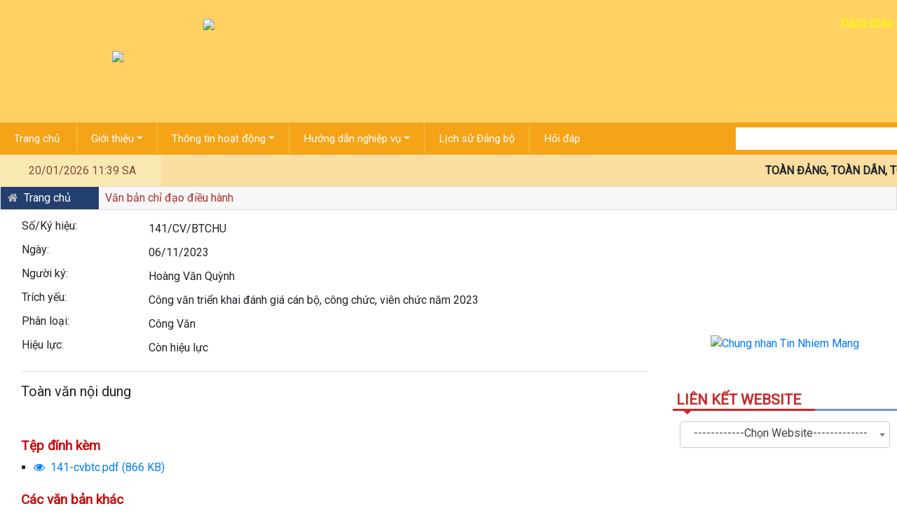

--- FILE ---
content_type: text/html; charset=utf-8
request_url: https://dateh.lamdong.dcs.vn/van-ban/type/detail/id/43491/task/1628
body_size: 59784
content:
<!DOCTYPE html>
<html  lang="vi-VN">
<head id="Head"><meta content="text/html; charset=UTF-8" http-equiv="Content-Type" />
<meta name="google-site-verification" content="XUlf56bnE70nZdgLgVfBi5Eye_MzSNdJmwM7NsADz-c" /><title>
	141/CV/BTCHU - Công văn triển khai đánh giá cán bộ, công chức, viên chức năm 2023
</title><meta id="MetaDescription" name="description" content="Công văn triển khai đánh giá cán bộ, công chức, viên chức năm 2023" /><meta id="MetaRobots" name="robots" content="INDEX, FOLLOW" /><link href="/DependencyHandler.axd?s=[base64]&amp;t=Css&amp;cdv=510" type="text/css" rel="stylesheet"/><link href="https://fonts.googleapis.com/css?family=Roboto" type="text/css" rel="stylesheet"/><link href="https://cdnjs.cloudflare.com/ajax/libs/jqueryui/1.12.1/jquery-ui.min.css" type="text/css" rel="stylesheet"/><link href="https://cdnjs.cloudflare.com/ajax/libs/jqueryui/1.12.1/themes/smoothness/theme.min.css" type="text/css" rel="stylesheet"/><link href="https://stackpath.bootstrapcdn.com/bootstrap/4.1.3/css/bootstrap.min.css" type="text/css" rel="stylesheet"/><link href="https://stackpath.bootstrapcdn.com/font-awesome/4.7.0/css/font-awesome.min.css" type="text/css" rel="stylesheet"/><link href="https://cdnjs.cloudflare.com/ajax/libs/ionicons/4.4.8/collection/icon/icon.css" type="text/css" rel="stylesheet"/><link href="https://cdnjs.cloudflare.com/ajax/libs/iCheck/1.0.2/skins/all.css" type="text/css" rel="stylesheet"/><link href="https://cdnjs.cloudflare.com/ajax/libs/select2/4.0.5/css/select2.min.css" type="text/css" rel="stylesheet"/><link href="https://cdnjs.cloudflare.com/ajax/libs/lightbox2/2.10.0/css/lightbox.min.css" type="text/css" rel="stylesheet"/><link href="/DependencyHandler.axd?s=[base64]&amp;t=Css&amp;cdv=510" type="text/css" rel="stylesheet"/><script src="/DependencyHandler.axd?s=[base64]&amp;t=Javascript&amp;cdv=510" type="text/javascript"></script><link rel='icon' href='/Portals/10/favicon.ico?ver=ZxdCGH2Q8MmIAT6F-DP5LQ%3d%3d' type='image/x-icon' /><meta property="og:site_name" content="Trang thông tin điện tử Đảng bộ huyện Đạ Tẻh" /><meta property="og:url" content="https://dateh.lamdong.dcs.vn/van-ban/type/detail/id/43491/task/1628" /><meta property="og:title" content="141/CV/BTCHU" /><meta property="og:description" content="Công văn triển khai đánh giá cán bộ, công chức, viên chức năm 2023" /><meta property="og:type" content="article" />     
        
			    <script type="text/javascript">
			      var _gaq = _gaq || [];
			      _gaq.push(['_setAccount', 'UA-151299478-12']);
			      _gaq.push(['_trackPageview']);
			      
			 
			      (function() {
				    var ga = document.createElement('script'); ga.type = 'text/javascript'; ga.async = true;
				    ga.src = ('https:' == document.location.protocol ? 'https://' : 'http://') + 'stats.g.doubleclick.net/dc.js';
				    var s = document.getElementsByTagName('script')[0]; s.parentNode.insertBefore(ga, s);
			      })();
			    </script>
        
		  </head>
<body id="Body">

    <form method="post" action="/van-ban/type/detail/id/43491/task/1628" onsubmit="javascript:return WebForm_OnSubmit();" id="Form" enctype="multipart/form-data">
<div class="aspNetHidden">
<input type="hidden" name="__EVENTTARGET" id="__EVENTTARGET" value="" />
<input type="hidden" name="__EVENTARGUMENT" id="__EVENTARGUMENT" value="" />
<input type="hidden" name="__VIEWSTATE_CACHEKEY" id="__VIEWSTATE_CACHEKEY" value="VS_lq4cduwcycvglsbex0112dww_639045059856511081" />
<input type="hidden" name="__VIEWSTATE" id="__VIEWSTATE" value="" />
</div>

<script type="text/javascript">
//<![CDATA[
var theForm = document.forms['Form'];
if (!theForm) {
    theForm = document.Form;
}
function __doPostBack(eventTarget, eventArgument) {
    if (!theForm.onsubmit || (theForm.onsubmit() != false)) {
        theForm.__EVENTTARGET.value = eventTarget;
        theForm.__EVENTARGUMENT.value = eventArgument;
        theForm.submit();
    }
}
//]]>
</script>


<script src="/WebResource.axd?d=pynGkmcFUV3cALAwl3vC7RT480Y_nG0js6FFx3TveR9FXqa761ogQi41GJQ1&amp;t=638901788248157332" type="text/javascript"></script>


<script src="/Providers/HtmlEditorProviders/DNNConnect.CKE/js/ckeditor/4.18.0/ckeditor.js" type="text/javascript"></script>
<script type="text/javascript">
//<![CDATA[
var editorConfigeditorHTML = {allowedContent:true,autoGrow_bottomSpace:0,autoGrow_maxHeight:0,autoGrow_minHeight:200,autoGrow_onStartup:false,autoParagraph:true,autosave_delay:25,autoUpdateElement:true,baseFloatZIndex:10000,basicEntities:true,blockedKeystrokes:[ CKEDITOR.CTRL + 66, CKEDITOR.CTRL + 73, CKEDITOR.CTRL + 85 ],browserContextMenuOnCtrl:true,clipboard_defaultContentType:'html',codemirror:{ theme: 'default',lineNumbers: true,lineWrapping: true,matchBrackets: true,autoCloseTags: false,enableSearchTools: true,enableCodeFolding: true,enableCodeFormatting: true,autoFormatOnStart: false,autoFormatOnUncomment: true,highlightActiveLine: true,highlightMatches: true,showTabs: false,showFormatButton: true,showCommentButton: true,showUncommentButton: true },colorButton_colors:'00923E,F8C100,28166F',colorButton_enableMore:true,contentsLangDirection:'',dataIndentationChars:' ',defaultLanguage:'en',defaultLinkType:'url',dialog_backgroundCoverColor:'white',dialog_backgroundCoverOpacity:0.5,dialog_buttonsOrder:'OS',dialog_magnetDistance:20,dialog_noConfirmCancel:0,dialog_startupFocusTab:false,disableNativeSpellChecker:true,disableNativeTableHandles:true,disableObjectResizing:false,disableReadonlyStyling:false,div_wrapTable:false,docType:'<!DOCTYPE html>',enableTabKeyTools:true,enterMode:1,entities:true,entities_additional:'#39',entities_greek:false,entities_latin:false,entities_processNumerical:false,extraPlugins:'dnnpages',filebrowserWindowFeatures:'location=no,menubar=no,toolbar=no,dependent=yes,minimizable=no,modal=yes,alwaysRaised=yes,resizable=yes,scrollbars=yes',fillEmptyBlocks:true,flashAddEmbedTag:false,flashConvertOnEdit:false,flashEmbedTagOnly:false,floatSpaceDockedOffsetX:0,floatSpaceDockedOffsetY:0,floatSpacePinnedOffsetX:0,floatSpacePinnedOffsetY:0,fontSize_sizes:'12px;2.3em;130%;larger;x-small',font_names:'Arial;Times New Roman;Verdana',forceEnterMode:false,forcePasteAsPlainText:false,forceSimpleAmpersand:false,format_tags:'p;h1;h2;h3;h4;h5;h6;pre;address;div',fullPage:false,htmlEncodeOutput:false,ignoreEmptyParagraph:true,image_previewText:'Lorem ipsum dolor...',image_removeLinkByEmptyURL:true,indentOffset:40,indentUnit:'px',linkJavaScriptLinksAllowed:false,linkShowAdvancedTab:true,linkShowTargetTab:true,magicline_color:'#FF0000',magicline_holdDistance:0.5,magicline_putEverywhere:false,magicline_triggerOffset:30,menu_groups:'clipboard,tablecell,tablecellproperties,tablerow,tablecolumn,table,anchor,link,image,flash,checkbox,radio,textfield,hiddenfield,imagebutton,button,select,textarea,div',menu_subMenuDelay:400,oembed_maxWidth:0,oembed_maxHeight:0,pasteFromWordNumberedHeadingToList:false,pasteFromWordPromptCleanup:false,pasteFromWordRemoveFontStyles:true,pasteFromWordRemoveStyles:true,protectedSource:[( /<i class[\s\S]*?>[\s\S]*?<\/i>/gi ),( /<span class[\s\S]*?>[\s\S]*?<\/span>/gi ),( /<em class[\s\S]*?>[\s\S]*?<\/em>/gi ),( /<button class[\s\S]*?>[\s\S]*?<\/button>/gi )],readOnly:false,removeFormatAttributes:'class,style,lang,width,height,align,hspace,valign',removeFormatTags:'b,big,code,del,dfn,em,font,i,ins,kbd,q,samp,small,span,strike,strong,sub,sup,tt,u,var',resize_dir:'both',resize_enabled:true,resize_maxHeight:600,resize_maxWidth:3000,resize_minHeight:250,resize_minWidth:750,scayt_autoStartup:false,scayt_maxSuggestions:0,shiftEnterMode:2,smiley_columns:8,sourceAreaTabSize:20,startupFocus:false,startupMode:'wysiwyg',startupOutlineBlocks:false,startupShowBorders:true,tabIndex:0,tabSpaces:0,templates:'default',templates_replaceContent:true,toolbarCanCollapse:false,toolbarGroupCycling:true,toolbarLocation:'top',toolbarStartupExpanded:true,undoStackSize:20,useComputedState:true,wordcount:{ showCharCount: false,showWordCount: true },language:'vi-vn',scayt_sLang:'vi_VN',customConfig:'',skin:'moono',linkDefaultProtocol:'https://',contentsCss:["/Portals/_default/skins/hdt_hudateh/skin.css","/Providers/HtmlEditorProviders/DNNConnect.CKE/css/CkEditorContents.css"],toolbar:[{name:'basicset',items:['Bold','Italic','-','NumberedList','BulletedList','-','Link','Unlink','Image','Mathjax','oembed','-','About']}],removePlugins:'easyimage',cloudServices_tokenUrl:'/API/CKEditorProvider/CloudServices/GetToken',width:'99%',height:200,maxFileSize:1073741824};//]]>
</script>

<script type="text/javascript">
//<![CDATA[
var editorConfigeditorHTML = {allowedContent:true,autoGrow_bottomSpace:0,autoGrow_maxHeight:0,autoGrow_minHeight:200,autoGrow_onStartup:false,autoParagraph:true,autosave_delay:25,autoUpdateElement:true,baseFloatZIndex:10000,basicEntities:true,blockedKeystrokes:[ CKEDITOR.CTRL + 66, CKEDITOR.CTRL + 73, CKEDITOR.CTRL + 85 ],browserContextMenuOnCtrl:true,clipboard_defaultContentType:'html',codemirror:{ theme: 'default',lineNumbers: true,lineWrapping: true,matchBrackets: true,autoCloseTags: false,enableSearchTools: true,enableCodeFolding: true,enableCodeFormatting: true,autoFormatOnStart: false,autoFormatOnUncomment: true,highlightActiveLine: true,highlightMatches: true,showTabs: false,showFormatButton: true,showCommentButton: true,showUncommentButton: true },colorButton_colors:'00923E,F8C100,28166F',colorButton_enableMore:true,contentsLangDirection:'',dataIndentationChars:' ',defaultLanguage:'en',defaultLinkType:'url',dialog_backgroundCoverColor:'white',dialog_backgroundCoverOpacity:0.5,dialog_buttonsOrder:'OS',dialog_magnetDistance:20,dialog_noConfirmCancel:0,dialog_startupFocusTab:false,disableNativeSpellChecker:true,disableNativeTableHandles:true,disableObjectResizing:false,disableReadonlyStyling:false,div_wrapTable:false,docType:'<!DOCTYPE html>',enableTabKeyTools:true,enterMode:1,entities:true,entities_additional:'#39',entities_greek:false,entities_latin:false,entities_processNumerical:false,extraPlugins:'dnnpages',filebrowserWindowFeatures:'location=no,menubar=no,toolbar=no,dependent=yes,minimizable=no,modal=yes,alwaysRaised=yes,resizable=yes,scrollbars=yes',fillEmptyBlocks:true,flashAddEmbedTag:false,flashConvertOnEdit:false,flashEmbedTagOnly:false,floatSpaceDockedOffsetX:0,floatSpaceDockedOffsetY:0,floatSpacePinnedOffsetX:0,floatSpacePinnedOffsetY:0,fontSize_sizes:'12px;2.3em;130%;larger;x-small',font_names:'Arial;Times New Roman;Verdana',forceEnterMode:false,forcePasteAsPlainText:false,forceSimpleAmpersand:false,format_tags:'p;h1;h2;h3;h4;h5;h6;pre;address;div',fullPage:false,htmlEncodeOutput:false,ignoreEmptyParagraph:true,image_previewText:'Lorem ipsum dolor...',image_removeLinkByEmptyURL:true,indentOffset:40,indentUnit:'px',linkJavaScriptLinksAllowed:false,linkShowAdvancedTab:true,linkShowTargetTab:true,magicline_color:'#FF0000',magicline_holdDistance:0.5,magicline_putEverywhere:false,magicline_triggerOffset:30,menu_groups:'clipboard,tablecell,tablecellproperties,tablerow,tablecolumn,table,anchor,link,image,flash,checkbox,radio,textfield,hiddenfield,imagebutton,button,select,textarea,div',menu_subMenuDelay:400,oembed_maxWidth:0,oembed_maxHeight:0,pasteFromWordNumberedHeadingToList:false,pasteFromWordPromptCleanup:false,pasteFromWordRemoveFontStyles:true,pasteFromWordRemoveStyles:true,protectedSource:[( /<i class[\s\S]*?>[\s\S]*?<\/i>/gi ),( /<span class[\s\S]*?>[\s\S]*?<\/span>/gi ),( /<em class[\s\S]*?>[\s\S]*?<\/em>/gi ),( /<button class[\s\S]*?>[\s\S]*?<\/button>/gi )],readOnly:false,removeFormatAttributes:'class,style,lang,width,height,align,hspace,valign',removeFormatTags:'b,big,code,del,dfn,em,font,i,ins,kbd,q,samp,small,span,strike,strong,sub,sup,tt,u,var',resize_dir:'both',resize_enabled:true,resize_maxHeight:600,resize_maxWidth:3000,resize_minHeight:250,resize_minWidth:750,scayt_autoStartup:false,scayt_maxSuggestions:0,shiftEnterMode:2,smiley_columns:8,sourceAreaTabSize:20,startupFocus:false,startupMode:'wysiwyg',startupOutlineBlocks:false,startupShowBorders:true,tabIndex:0,tabSpaces:0,templates:'default',templates_replaceContent:true,toolbarCanCollapse:false,toolbarGroupCycling:true,toolbarLocation:'top',toolbarStartupExpanded:true,undoStackSize:20,useComputedState:true,wordcount:{ showCharCount: false,showWordCount: true },language:'vi-vn',scayt_sLang:'vi_VN',customConfig:'',skin:'moono',linkDefaultProtocol:'https://',contentsCss:["/Portals/_default/skins/hdt_hudateh/skin.css","/Providers/HtmlEditorProviders/DNNConnect.CKE/css/CkEditorContents.css"],toolbar:[{name:'basicset',items:['Bold','Italic','-','NumberedList','BulletedList','-','Link','Unlink','Image','Mathjax','oembed','-','About']}],removePlugins:'easyimage',cloudServices_tokenUrl:'/API/CKEditorProvider/CloudServices/GetToken',width:'99%',height:200,maxFileSize:1073741824};var __cultureInfo = {"name":"vi-VN","numberFormat":{"CurrencyDecimalDigits":2,"CurrencyDecimalSeparator":",","IsReadOnly":false,"CurrencyGroupSizes":[3],"NumberGroupSizes":[3],"PercentGroupSizes":[3],"CurrencyGroupSeparator":".","CurrencySymbol":"₫","NaNSymbol":"NaN","CurrencyNegativePattern":8,"NumberNegativePattern":1,"PercentPositivePattern":1,"PercentNegativePattern":1,"NegativeInfinitySymbol":"-∞","NegativeSign":"-","NumberDecimalDigits":2,"NumberDecimalSeparator":",","NumberGroupSeparator":".","CurrencyPositivePattern":3,"PositiveInfinitySymbol":"∞","PositiveSign":"+","PercentDecimalDigits":2,"PercentDecimalSeparator":",","PercentGroupSeparator":".","PercentSymbol":"%","PerMilleSymbol":"‰","NativeDigits":["0","1","2","3","4","5","6","7","8","9"],"DigitSubstitution":1},"dateTimeFormat":{"AMDesignator":"SA","Calendar":{"MinSupportedDateTime":"\/Date(-62135596800000)\/","MaxSupportedDateTime":"\/Date(253402275599999)\/","AlgorithmType":1,"CalendarType":1,"Eras":[1],"TwoDigitYearMax":2029,"IsReadOnly":false},"DateSeparator":"/","FirstDayOfWeek":1,"CalendarWeekRule":0,"FullDateTimePattern":"dd MMMM yyyy h:mm:ss tt","LongDatePattern":"dd MMMM yyyy","LongTimePattern":"h:mm:ss tt","MonthDayPattern":"dd MMMM","PMDesignator":"CH","RFC1123Pattern":"ddd, dd MMM yyyy HH\u0027:\u0027mm\u0027:\u0027ss \u0027GMT\u0027","ShortDatePattern":"dd/MM/yyyy","ShortTimePattern":"h:mm tt","SortableDateTimePattern":"yyyy\u0027-\u0027MM\u0027-\u0027dd\u0027T\u0027HH\u0027:\u0027mm\u0027:\u0027ss","TimeSeparator":":","UniversalSortableDateTimePattern":"yyyy\u0027-\u0027MM\u0027-\u0027dd HH\u0027:\u0027mm\u0027:\u0027ss\u0027Z\u0027","YearMonthPattern":"MMMM yyyy","AbbreviatedDayNames":["CN","T2","T3","T4","T5","T6","T7"],"ShortestDayNames":["C","H","B","T","N","S","B"],"DayNames":["Chủ Nhật","Thứ Hai","Thứ Ba","Thứ Tư","Thứ Năm","Thứ Sáu","Thứ Bảy"],"AbbreviatedMonthNames":["Thg1","Thg2","Thg3","Thg4","Thg5","Thg6","Thg7","Thg8","Thg9","Thg10","Thg11","Thg12",""],"MonthNames":["Tháng Giêng","Tháng Hai","Tháng Ba","Tháng Tư","Tháng Năm","Tháng Sáu","Tháng Bảy","Tháng Tám","Tháng Chín","Tháng Mười","Tháng Mười Một","Tháng Mười Hai",""],"IsReadOnly":false,"NativeCalendarName":"Dương Lịch","AbbreviatedMonthGenitiveNames":["Thg1","Thg2","Thg3","Thg4","Thg5","Thg6","Thg7","Thg8","Thg9","Thg10","Thg11","Thg12",""],"MonthGenitiveNames":["Tháng Giêng","Tháng Hai","Tháng Ba","Tháng Tư","Tháng Năm","Tháng Sáu","Tháng Bảy","Tháng Tám","Tháng Chín","Tháng Mười","Tháng Mười Một","Tháng Mười Hai",""]},"eras":[1,"A.D.",null,0]};//]]>
</script>

<script src="/ScriptResource.axd?d=uHIkleVeDJc07Gw5_p4Woh7KjEmgVAh8c5qnE6K6kAdCkkT_LiHe5BQeiE23Ha5H7zGuDcxtXSYAWCHoyZN8vU0I9mVS7iZJ9tSStS5w9bqL-j5AB3efNBlP6UvG20pqNnhFEg2&amp;t=5c0e0825" type="text/javascript"></script>
<script src="/ScriptResource.axd?d=Jw6tUGWnA16jdteFlEzVME_ZF4TWo5LLU7qIAY7TAiklaI4-qcioMOxVaWgHUfjtPyT4Ajq3qQO0khDeqDBDAzc0YLD6ppOMz8GNMXxb1kEGeFLfwjrDQkfaFtzfKSact4qWgWP-74dxjG5H0&amp;t=5c0e0825" type="text/javascript"></script>
<script type="text/javascript">
//<![CDATA[
function WebForm_OnSubmit() {
 if (CKEDITOR && CKEDITOR.instances && CKEDITOR.instances.dnn_hdtSTATIC_HTML0_txtSTATIC_HTML_txtSTATIC_HTML) { CKEDITOR.instances.dnn_hdtSTATIC_HTML0_txtSTATIC_HTML_txtSTATIC_HTML.updateElement();  if (typeof Page_IsValid !== 'undefined' && !Page_IsValid) return false; CKEDITOR.instances.dnn_hdtSTATIC_HTML0_txtSTATIC_HTML_txtSTATIC_HTML.destroy(); }; if (CKEDITOR && CKEDITOR.instances && CKEDITOR.instances.dnn_hdtSTATIC_HTML1_txtSTATIC_HTML_txtSTATIC_HTML) { CKEDITOR.instances.dnn_hdtSTATIC_HTML1_txtSTATIC_HTML_txtSTATIC_HTML.updateElement();  if (typeof Page_IsValid !== 'undefined' && !Page_IsValid) return false; CKEDITOR.instances.dnn_hdtSTATIC_HTML1_txtSTATIC_HTML_txtSTATIC_HTML.destroy(); };
return true;
}
//]]>
</script>

<div class="aspNetHidden">

	<input type="hidden" name="__VIEWSTATEENCRYPTED" id="__VIEWSTATEENCRYPTED" value="" />
	<input type="hidden" name="__EVENTVALIDATION" id="__EVENTVALIDATION" value="NVM7lzxm+srsrfRFSC33jzIFmKSaPzMSbvyGqppKSX5qDrkUVQ1HLkIOUGvaJR3gUhGbrZp4oLgkl27Ef+Gloi+yHmM6+1VsLoh+pcmEIKIw/GZ5vpf1UYfg59oVtCiuRKvTjUnCqKqy3f1yblOtFoYY98c=" />
</div><script src="/DependencyHandler.axd?s=L2pzL2Rubi5qczsvanMvZG5uLm1vZGFscG9wdXAuanM7&amp;t=Javascript&amp;cdv=510" type="text/javascript"></script><script src="https://cdnjs.cloudflare.com/ajax/libs/popper.js/1.14.3/umd/popper.min.js" type="text/javascript"></script><script src="https://stackpath.bootstrapcdn.com/bootstrap/4.1.3/js/bootstrap.min.js" type="text/javascript"></script><script src="https://cdnjs.cloudflare.com/ajax/libs/iCheck/1.0.2/icheck.min.js" type="text/javascript"></script><script src="https://cdnjs.cloudflare.com/ajax/libs/select2/4.0.5/js/select2.min.js" type="text/javascript"></script><script src="https://cdnjs.cloudflare.com/ajax/libs/lightbox2/2.10.0/js/lightbox.min.js" type="text/javascript"></script><script src="/DependencyHandler.axd?s=[base64]&amp;t=Javascript&amp;cdv=510" type="text/javascript"></script>
<script type="text/javascript">
//<![CDATA[
Sys.WebForms.PageRequestManager._initialize('ScriptManager', 'Form', ['tdnn$ctr6427$ViewVanBan_UP','dnn_ctr6427_ViewVanBan_UP'], [], [], 90, '');
//]]>
</script>

        
        
        
<!--HDT custom skin-->

<!--End HDT custom skin-->
<!-- Site wrapper -->
<div class="wrapper">
    <div class="header">
        <div class="content-wrap">
            <div class="header-logo">
                <!-- ==================Header======================= -->
                
<div class="header-skin">
    <a class="logo" href="https://dateh.lamdong.dcs.vn" title='Trang thông tin điện tử Đảng bộ huyện Đạ Tẻh'>
        <img src='/Portals/10/logo.png' />
    </a>
    <a class="title" href="https://dateh.lamdong.dcs.vn" title='Trang thông tin điện tử Đảng bộ huyện Đạ Tẻh'>
        <img src='/Portals/10/title.png' />
    </a>
    <div class="loginlink">
        <a id="dnn_hdtHeader_hdtLoginLink_loginLink" title="Đăng nhập" class="SkinObject" href="https://dateh.lamdong.dcs.vn/Login?returnurl=%2fvan-ban%2ftype%2fdetail%2fid%2f43491%2ftask%2f1628">Đăng nhập</a>
<div class="loginGroup">
    
</div>

    </div>
</div>


<div id="dnn_hdtHeader_pnlRemoveDnnCss">
	
    <link href="/DesktopModules/HDT_Globals/Skins/Header/css/fix-remove-dnn-default-css.css" type="text/css" rel="stylesheet">
    <script>
        $(document).ready(function () {
            //Remove default.css 
            $('head link[href*="/Resources/Shared/stylesheets/dnndefault/7.0.0/default.css"]').remove();
            $('head link[href*="/Resources/Shared/stylesheets/dnndefault/8.0.0/default.css"]').remove();
        });
    </script>

</div>

            </div>
        </div>
        <div class="header-menu">
            <div class="content-wrap">
                <!-- ==================main menu==================== -->
                
<div class="skin-topmenu">
    <!-- Load Menu -->
    
    <div class="head-time">
        20/01/2026 11:39 SA
    </div>
    <nav class="navbar navbar-expand">
        <ul class="navbar-nav mainmenu">
            <li class="nav-item">
                <a class="nav-link home-icon" data-widget="pushmenu" href="https://dateh.lamdong.dcs.vn">
                    <!--i class="fa fa-home"></i-->
                    Trang chủ&nbsp;
                </a>
            </li>
            <li class="nav-item dropdown">	<a class="nav-link dropdown-toggle" href="#" data-toggle="dropdown">Giới thiệu</a>   <ul class="dropdown-menu"><li><a class="dropdown-item" href="https://dateh.lamdong.dcs.vn/gioi-thieu/task/1604/id/2799" >Giới thiệu chung</a></li><li><a class="dropdown-item" href="https://dateh.lamdong.dcs.vn/gioi-thieu/task/1605/id/2800" >Ban Chấp hành Đảng bộ</a></li><li><a class="dropdown-item" href="https://dateh.lamdong.dcs.vn/gioi-thieu/task/1606/id/2801" >Văn phòng Huyện ủy</a></li><li><a class="dropdown-item" href="https://dateh.lamdong.dcs.vn/gioi-thieu/task/1607/id/2802" >Ban Tổ chức</a></li><li><a class="dropdown-item" href="https://dateh.lamdong.dcs.vn/gioi-thieu/task/1608/id/2803" >Ban Tuyên giáo</a></li><li><a class="dropdown-item" href="https://dateh.lamdong.dcs.vn/gioi-thieu/task/1609/id/2804" >Ban Dân vận</a></li><li><a class="dropdown-item" href="https://dateh.lamdong.dcs.vn/gioi-thieu/task/1610/id/2805" >Ủy ban Kiểm tra</a></li><li><a class="dropdown-item" href="https://dateh.lamdong.dcs.vn/gioi-thieu/task/1611/id/2806" >Trung tâm Bồi dưỡng Chính trị</a></li></ul></li><li class="nav-item dropdown">	<a class="nav-link dropdown-toggle" href="#" data-toggle="dropdown">Thông tin hoạt động</a>   <ul class="dropdown-menu"><li><a class="dropdown-item" href="https://dateh.lamdong.dcs.vn/thong-tin-hoat-dong/chinh-tri/task/1613" >Chính trị</a></li><li><a class="dropdown-item" href="https://dateh.lamdong.dcs.vn/thong-tin-hoat-dong/xay-dung-dang/task/1614" >Xây dựng đảng</a></li><li><a class="dropdown-item" href="https://dateh.lamdong.dcs.vn/thong-tin-hoat-dong/kinh-te-xa-hoi/task/1615" >Kinh tế - Xã hội</a></li><li><a class="dropdown-item" href="https://dateh.lamdong.dcs.vn/thong-tin-hoat-dong/mat-tran-doan-the/task/1616" >Mặt trận và Các đoàn thể</a></li><li><a class="dropdown-item" href="https://dateh.lamdong.dcs.vn/thong-tin-hoat-dong/hinh-anh/task/1881" >Hình ảnh</a></li><li><a class="dropdown-item" href="https://dateh.lamdong.dcs.vn/thong-tin-hoat-dong/hoat-dong-khac/task/1617" >Hoạt động khác</a></li></ul></li><li class="nav-item dropdown">	<a class="nav-link dropdown-toggle" href="#" data-toggle="dropdown">Hướng dẫn nghiệp vụ</a>   <ul class="dropdown-menu"><li><a class="dropdown-item" href="https://dateh.lamdong.dcs.vn/huong-dan-nghiep-vu/van-phong-huyen-uy/task/1619" >Văn phòng Huyện ủy</a></li><li><a class="dropdown-item" href="https://dateh.lamdong.dcs.vn/huong-dan-nghiep-vu/ban-to-chuc/task/1620" >Ban Tổ chức</a></li><li><a class="dropdown-item" href="https://dateh.lamdong.dcs.vn/huong-dan-nghiep-vu/ban-tuyen-giao/task/1621" >Ban Tuyên giáo</a></li><li><a class="dropdown-item" href="https://dateh.lamdong.dcs.vn/huong-dan-nghiep-vu/ban-dan-van/task/1622" >Ban Dân vận</a></li><li><a class="dropdown-item" href="https://dateh.lamdong.dcs.vn/huong-dan-nghiep-vu/uy-ban-kiem-tra/task/1623" >Ủy ban Kiểm tra</a></li></ul></li><li class="nav-item"><a class="nav-link" href="https://dateh.lamdong.dcs.vn/lich-su-dang-bo/task/1624" >Lịch sử Đảng bộ</a></li><li class="nav-item"><a class="nav-link" href="https://dateh.lamdong.dcs.vn/hoi-dap/task/1625" >Hỏi đáp</a></li>
        </ul>
    </nav>
    <div class="clear"></div>
    <div class="search">
        <input name="dnn$hdtMainMenu$txtKeywords" type="text" id="dnn_hdtMainMenu_txtKeywords" class="keywords" onkeydown="return __dnn_KeyDown(&#39;13&#39;, &#39;javascript:__doPostBack(%27dnn$hdtMainMenu$cmdSearch%27,%27%27)&#39;, event);" />
        <a id="dnn_hdtMainMenu_cmdSearch" class="button" href="javascript:__doPostBack(&#39;dnn$hdtMainMenu$cmdSearch&#39;,&#39;&#39;)">
            <img alt="" src="/Portals/_default/skins/hdt_hudateh/modulecss/skin/topmenu/images/search.png" />
        </a>
    </div>
</div>
<style>
    .dropdown-submenu {
        position: relative;
    }

    ropdown-submenu a::after {
        transform: rotate(-90deg);
        position: absolute;
        right: 6px;
        top: .8em;
    }

    .dropdown-submenu .dropdown-menu {
        top: 0;
        left: 100%;
        margin-left: .1rem;
        margin-right: .1rem;
    }
</style>
<script>
    $(document).ready(function () {
        $('.dropdown-menu a.dropdown-toggle').on('click', function (e) {
            if (!$(this).next().hasClass('show')) {
                $(this).parents('.dropdown-menu').first().find('.show').removeClass("show");
            }
            var $subMenu = $(this).next(".dropdown-menu");
            $subMenu.toggleClass('show');
            $(this).parents('li.nav-item.dropdown.show').on('hidden.bs.dropdown', function (e) {
                $('.dropdown-submenu .show').removeClass("show");
            });
            return false;
        });
    });
</script>




            </div>
        </div>
    </div>
    <!-- Content Wrapper. Contains page content -->
    <div class="content-wrap">
        <div class="content">
            

<div class="marquee TOP_MARQUEE_MARQUEE">
    
    <marquee onmouseover="this.stop();" onmouseout="this.start();">TOÀN ĐẢNG, TOÀN DÂN, TOÀN QUÂN PHẤN ĐẤU THỰC HIỆN THẮNG LỢI NGHỊ QUYẾT ĐẠI HỘI ĐẠI BIỂU TOÀN QUỐC LẦN THỨ XIII CỦA ĐẢNG !</marquee>
    
</div>



<style>
    .marquee:hover {
        cursor: pointer;
    }
</style>

            <div class="toppath">
                
<div class="skin-toppath">
    <a class="home-icon" href="https://dateh.lamdong.dcs.vn">
        <i class="fa fa-home"></i>&nbsp; Trang chủ
    </a>
    <a href="https://dateh.lamdong.dcs.vn/van-ban/task/1628" class="current " target="_self">Văn bản chỉ đạo điều hành</a>
</div>

            </div>
            <div id="dnn_contentpane" class="contentpane"><div class="DnnModule DnnModule-HDTVanBan DnnModule-6427"><a name="6427"></a><div id="dnn_ctr6427_ContentPane"><!-- Start_Module_6427 --><div id="dnn_ctr6427_ModuleContent" class="DNNModuleContent ModHDTVanBanC">
	<div id="dnn_ctr6427_ViewVanBan_UP">
		
<div id="viewvanban" class="module">
        
    
    <div id="dnn_ctr6427_ViewVanBan_pnlContent" class="content">
			
<div class="ucvanban module">
    
    <div id="dnn_ctr6427_ViewVanBan_UCVanBan_pnlDetail" class="detail">
				
        <table width="100%">
            <tr>
                <td style="min-width:120px">
                    <label >Số/Ký hiệu:</label>
                </td>
                <td>
                    <span id="dnn_ctr6427_ViewVanBan_UCVanBan_lblSoKyHieu">141/CV/BTCHU</span></td>
            </tr>
            <tr>
                <td>
                    <label >Ngày:</label>
                </td>
                <td>
                    <span id="dnn_ctr6427_ViewVanBan_UCVanBan_lblNgay">06/11/2023</span></td>
            </tr>
            <tr>
                <td>
                    <label >Người ký:</label>
                </td>
                <td>
                    <span id="dnn_ctr6427_ViewVanBan_UCVanBan_lblNguoiKy">Hoàng Văn Quỳnh</span></td>
            </tr>
            <tr>
                <td>
                    <label >Trích yếu:</label>
                </td>
                <td>
                    <span id="dnn_ctr6427_ViewVanBan_UCVanBan_lblTrichYeu">Công văn triển khai đánh giá cán bộ, công chức, viên chức năm 2023</span></td>
            </tr>
            
            <tr>
                <td>
                    <label >Phân loại:</label>
                </td>
                <td>
                    <span id="dnn_ctr6427_ViewVanBan_UCVanBan_lblPhanLoai">Công Văn</span></td>
            </tr>
            
            <tr>
                <td>
                    <label >Hiệu lực:</label>
                </td>
                <td>
                    <span id="dnn_ctr6427_ViewVanBan_UCVanBan_lblHieuLuc">Còn hiệu lực</span></td>
            </tr>
        </table>
        <hr />
        <h5>Toàn văn nội dung</h5><br />
        <div id="dnn_ctr6427_ViewVanBan_UCVanBan_divNoidDung" class="noidung"></div>
        <div id="dnn_ctr6427_ViewVanBan_UCVanBan_pnlOthers">
					
<div class="ucnewsattached">
<div id="dnn_ctr6427_ViewVanBan_UCVanBan_UCNewsAttached_pnlList">
						
    <span class="title">Tệp đính kèm</span>
    <ul>
            <li>
                <span id="dnn_ctr6427_ViewVanBan_UCVanBan_UCNewsAttached_rpList_lblPreview_0"><a href='https://dateh.lamdong.dcs.vn/cmspdfstream.aspx?sid=TYyJDNJApGFpNTa32i76GQ%3d%3d&guid=ef7178b6-9c10-48fc-a9ac-1bf46e7e6c70' class='previewpdf ' target='_blank'><i class='fa fa-eye' data-toggle='tooltip' title ='Xem trước nội dung'></i>&nbsp;</a></span>
                <a id="dnn_ctr6427_ViewVanBan_UCVanBan_UCNewsAttached_rpList_lnkTitle_0" href="https://dateh.lamdong.dcs.vn/download.aspx?itemid=21712&amp;waitfinished=ok" target="_blank">141-cvbtc.pdf (866 KB)</a>
            </li>
        </ul>

					</div>
</div>
<div class="ucnewsrelate">
<div id="dnn_ctr6427_ViewVanBan_UCVanBan_UCVanBanRelate_pnlList">
						
    <span class="title">Các văn bản khác</span>
    <div>
							<table class="table table-hover" cellspacing="0" id="dnn_ctr6427_ViewVanBan_UCVanBan_UCVanBanRelate_grList" style="border-collapse:collapse;">
								<tr align="center">
									<th align="left" scope="col" style="width:100px;">Số/ký hiệu</th><th align="center" scope="col" style="width:80px;">Ngày</th><th align="left" scope="col">Trích yếu</th>
								</tr><tr align="left">
									<td align="left">
                    <a id="dnn_ctr6427_ViewVanBan_UCVanBan_UCVanBanRelate_grList_lnkTieuDe_0" href="https://dateh.lamdong.dcs.vn/van-ban/type/detail/id/43486/task/1628">650/CV/HU</a>
                </td><td align="center">
                    <a id="dnn_ctr6427_ViewVanBan_UCVanBan_UCVanBanRelate_grList_lnkNgay_0" href="https://dateh.lamdong.dcs.vn/van-ban/type/detail/id/43486/task/1628">30/10/2023</a>
                </td><td align="left">
                    <a id="dnn_ctr6427_ViewVanBan_UCVanBan_UCVanBanRelate_grList_lnkTrichYeu_0" href="https://dateh.lamdong.dcs.vn/van-ban/type/detail/id/43486/task/1628">Công văn về triển khai Ngày hội đại đoàn kết toàn dân tộc năm 2023</a>
                </td>
								</tr><tr align="left">
									<td align="left">
                    <a id="dnn_ctr6427_ViewVanBan_UCVanBan_UCVanBanRelate_grList_lnkTieuDe_1" href="https://dateh.lamdong.dcs.vn/van-ban/type/detail/id/43483/task/1628">640/CV/HU</a>
                </td><td align="center">
                    <a id="dnn_ctr6427_ViewVanBan_UCVanBan_UCVanBanRelate_grList_lnkNgay_1" href="https://dateh.lamdong.dcs.vn/van-ban/type/detail/id/43483/task/1628">06/10/2023</a>
                </td><td align="left">
                    <a id="dnn_ctr6427_ViewVanBan_UCVanBan_UCVanBanRelate_grList_lnkTrichYeu_1" href="https://dateh.lamdong.dcs.vn/van-ban/type/detail/id/43483/task/1628">Công văn triển khai hệ thống quản lý hồ sơ cán bộ (OMS) đối với các chức danh chủ chốt cấp xã</a>
                </td>
								</tr><tr align="left">
									<td align="left">
                    <a id="dnn_ctr6427_ViewVanBan_UCVanBan_UCVanBanRelate_grList_lnkTieuDe_2" href="https://dateh.lamdong.dcs.vn/van-ban/type/detail/id/41626/task/1628">138/CV/BTCHU</a>
                </td><td align="center">
                    <a id="dnn_ctr6427_ViewVanBan_UCVanBan_UCVanBanRelate_grList_lnkNgay_2" href="https://dateh.lamdong.dcs.vn/van-ban/type/detail/id/41626/task/1628">04/10/2023</a>
                </td><td align="left">
                    <a id="dnn_ctr6427_ViewVanBan_UCVanBan_UCVanBanRelate_grList_lnkTrichYeu_2" href="https://dateh.lamdong.dcs.vn/van-ban/type/detail/id/41626/task/1628">Công văn về triển khai thực hiện gửi lấy phiếu nhận xét của cấp ủy, chi bộ nơi cư trú đối với đảng viên đang công tác năm 2023</a>
                </td>
								</tr><tr align="left">
									<td align="left">
                    <a id="dnn_ctr6427_ViewVanBan_UCVanBan_UCVanBanRelate_grList_lnkTieuDe_3" href="https://dateh.lamdong.dcs.vn/van-ban/type/detail/id/41622/task/1628">146/CV/BTGHU</a>
                </td><td align="center">
                    <a id="dnn_ctr6427_ViewVanBan_UCVanBan_UCVanBanRelate_grList_lnkNgay_3" href="https://dateh.lamdong.dcs.vn/van-ban/type/detail/id/41622/task/1628">22/09/2023</a>
                </td><td align="left">
                    <a id="dnn_ctr6427_ViewVanBan_UCVanBan_UCVanBanRelate_grList_lnkTrichYeu_3" href="https://dateh.lamdong.dcs.vn/van-ban/type/detail/id/41622/task/1628">Công văn Tuyên truyền, hưởng ứng Giải báo chí vì sự nghiệp Đại đoàn kết toàn dân tộc</a>
                </td>
								</tr><tr align="left">
									<td align="left">
                    <a id="dnn_ctr6427_ViewVanBan_UCVanBan_UCVanBanRelate_grList_lnkTieuDe_4" href="https://dateh.lamdong.dcs.vn/van-ban/type/detail/id/41621/task/1628">629/CV/HU</a>
                </td><td align="center">
                    <a id="dnn_ctr6427_ViewVanBan_UCVanBan_UCVanBanRelate_grList_lnkNgay_4" href="https://dateh.lamdong.dcs.vn/van-ban/type/detail/id/41621/task/1628">20/09/2023</a>
                </td><td align="left">
                    <a id="dnn_ctr6427_ViewVanBan_UCVanBan_UCVanBanRelate_grList_lnkTrichYeu_4" href="https://dateh.lamdong.dcs.vn/van-ban/type/detail/id/41621/task/1628">Công văn chỉ đạo Đại hội Hội Liên hiệp Thanh niên Việt Nam các cấp, nhiệm kỳ 2024-2029</a>
                </td>
								</tr><tr align="left">
									<td align="left">
                    <a id="dnn_ctr6427_ViewVanBan_UCVanBan_UCVanBanRelate_grList_lnkTieuDe_5" href="https://dateh.lamdong.dcs.vn/van-ban/type/detail/id/40596/task/1628">625/CV/HU</a>
                </td><td align="center">
                    <a id="dnn_ctr6427_ViewVanBan_UCVanBan_UCVanBanRelate_grList_lnkNgay_5" href="https://dateh.lamdong.dcs.vn/van-ban/type/detail/id/40596/task/1628">14/09/2023</a>
                </td><td align="left">
                    <a id="dnn_ctr6427_ViewVanBan_UCVanBan_UCVanBanRelate_grList_lnkTrichYeu_5" href="https://dateh.lamdong.dcs.vn/van-ban/type/detail/id/40596/task/1628">Công văn về triển khai thực hiện quyết liệt công tác phát triển đảng viên năm 2023</a>
                </td>
								</tr><tr align="left">
									<td align="left">
                    <a id="dnn_ctr6427_ViewVanBan_UCVanBan_UCVanBanRelate_grList_lnkTieuDe_6" href="https://dateh.lamdong.dcs.vn/van-ban/type/detail/id/40597/task/1628">626/CV/HU</a>
                </td><td align="center">
                    <a id="dnn_ctr6427_ViewVanBan_UCVanBan_UCVanBanRelate_grList_lnkNgay_6" href="https://dateh.lamdong.dcs.vn/van-ban/type/detail/id/40597/task/1628">14/09/2023</a>
                </td><td align="left">
                    <a id="dnn_ctr6427_ViewVanBan_UCVanBan_UCVanBanRelate_grList_lnkTrichYeu_6" href="https://dateh.lamdong.dcs.vn/van-ban/type/detail/id/40597/task/1628">Công văn về đẩy mạnh thu ngân sách, giải ngân vốn đầu tư công và tăng cường công tác quản lý bảo vệ rừng</a>
                </td>
								</tr><tr align="left">
									<td align="left">
                    <a id="dnn_ctr6427_ViewVanBan_UCVanBan_UCVanBanRelate_grList_lnkTieuDe_7" href="https://dateh.lamdong.dcs.vn/van-ban/type/detail/id/40593/task/1628">621/CV/HU</a>
                </td><td align="center">
                    <a id="dnn_ctr6427_ViewVanBan_UCVanBan_UCVanBanRelate_grList_lnkNgay_7" href="https://dateh.lamdong.dcs.vn/van-ban/type/detail/id/40593/task/1628">05/09/2023</a>
                </td><td align="left">
                    <a id="dnn_ctr6427_ViewVanBan_UCVanBan_UCVanBanRelate_grList_lnkTrichYeu_7" href="https://dateh.lamdong.dcs.vn/van-ban/type/detail/id/40593/task/1628">Công văn đẩy mạnh thực hiện chuyển đổi số trong các cơ quan, đơn vị</a>
                </td>
								</tr><tr align="left">
									<td align="left">
                    <a id="dnn_ctr6427_ViewVanBan_UCVanBan_UCVanBanRelate_grList_lnkTieuDe_8" href="https://dateh.lamdong.dcs.vn/van-ban/type/detail/id/40590/task/1628">144/CV/BTGHU</a>
                </td><td align="center">
                    <a id="dnn_ctr6427_ViewVanBan_UCVanBan_UCVanBanRelate_grList_lnkNgay_8" href="https://dateh.lamdong.dcs.vn/van-ban/type/detail/id/40590/task/1628">30/08/2023</a>
                </td><td align="left">
                    <a id="dnn_ctr6427_ViewVanBan_UCVanBan_UCVanBanRelate_grList_lnkTrichYeu_8" href="https://dateh.lamdong.dcs.vn/van-ban/type/detail/id/40590/task/1628">Công văn định hướng nội dung tuyên truyền tháng 9 năm 2023</a>
                </td>
								</tr><tr align="left">
									<td align="left">
                    <a id="dnn_ctr6427_ViewVanBan_UCVanBan_UCVanBanRelate_grList_lnkTieuDe_9" href="https://dateh.lamdong.dcs.vn/van-ban/type/detail/id/40584/task/1628">143/CV/BTGHU</a>
                </td><td align="center">
                    <a id="dnn_ctr6427_ViewVanBan_UCVanBan_UCVanBanRelate_grList_lnkNgay_9" href="https://dateh.lamdong.dcs.vn/van-ban/type/detail/id/40584/task/1628">22/08/2023</a>
                </td><td align="left">
                    <a id="dnn_ctr6427_ViewVanBan_UCVanBan_UCVanBanRelate_grList_lnkTrichYeu_9" href="https://dateh.lamdong.dcs.vn/van-ban/type/detail/id/40584/task/1628">Công văn về việc tham gia chung kết hội thi sân khấu hóa học tập và làm theo tư tưởng, đạo đức, phong cách Hồ Chí Minh năm 2023</a>
                </td>
								</tr>
							</table>
						</div>

					</div>
</div>
				</div>
    
			</div>
</div>
<script type="text/javascript">
    (function ($, Sys) {
        var setInit = function () {
            $(".select2").select2({
                language: "vi"
            });
            $('input').iCheck({
                checkboxClass: 'icheckbox_flat-blue',
                radioClass: 'iradio_flat-blue'
            });
            $('.datepicker').datepicker({
                showOn: "both",
                buttonText: ""
            }).next('button').append('<i class="fa fa-calendar"></i>');
        }
        $(document).ready(function () {
            setInit();
            Sys.WebForms.PageRequestManager.getInstance().add_endRequest(function () {
                setInit();
            });
        });
    }(jQuery, window.Sys));   
</script>
		</div>
    
</div>
<script type="text/javascript">
    (function ($, Sys) {
        var setInit = function () {
            $(".select2").select2({
                language: "vi"
            });
            $('input').iCheck({
                checkboxClass: 'icheckbox_flat-blue',
                radioClass: 'iradio_flat-blue'
            });
            $('.confirm').dnnConfirm({
                text: 'Bạn có muốn xóa?',
                yesText: 'Đồng ý',
                noText: 'Thôi',
                title: 'Xác nhận xóa'
            });
            //$('.datepicker').datepicker({
            //    showOn: "both",
            //    buttonText: ""
            //}).next('button').append('<i class="fa fa-calendar"></i>');
        }
        $(document).ready(function () {
            setInit();
            Sys.WebForms.PageRequestManager.getInstance().add_endRequest(function () {
                setInit();
            });
        });
    }(jQuery, window.Sys));   
</script>
	</div><div id="dnn_ctr6427_ViewVanBan_UP_Prog" style="display:none;">
		<div class="dnnLoading dnnPanelLoading"></div>
	</div>
</div><!-- End_Module_6427 --></div>

</div></div>
            <div class="rightpane">
                
<div class="module html0">
<div id="dnn_hdtSTATIC_HTML0_pnlContent">
	
    <div class="module banner">
<p><a href="/phat-thanh-truyen-hinh/task/1634"><img alt="" src="/Portals/10/Images/right-banner/ptth.jpg" title="" /></a></p>

<p><a href="https://vankien.lamdong.dcs.vn/?o=A36.31" target="_blank"><img alt="" src="/Portals/10/Images/right-banner/van-kien-dang.png" title="" /></a></p>

<p><a href="/nguoi-tot-viec-tot/task/1630"><img alt="" src="/Portals/10/Images/right-banner/nguoi-tot-viec-tot.png" title="" /></a></p>

<p><a href="/hoc-tap-lam-theo-tu-tuong-ho-chi-minh/task/1633"><img alt="" src="/Portals/10/Images/right-banner/hoc-tap.png" title="" /></a><br />
<br />
<a href="https://tinnhiemmang.vn/danh-ba-tin-nhiem/datehlamdongdcsvn-1685522040" target="_blank" title="Chung nhan Tin Nhiem Mang"><img alt="Chung nhan Tin Nhiem Mang" height="120px" src="https://tinnhiemmang.vn/handle_cert?id=dateh.lamdong.dcs.vn" width="299px" /></a><br />
&nbsp;</p>
</div>

</div>


</div>
                <div id="dnn_rightpane" class="DNNEmptyPane"></div>
                
<div class="module html1">
<div id="dnn_hdtSTATIC_HTML1_pnlContent">
	
    <div class="module lienketwebsite"> <div class="moduletitle"> <div> <div><span class="icon"></span><span class="title">Liên kết website</span></div> </div> </div> <div class="content"> <p><select class="select2" onchange="javascript:window.open(this.options[this.selectedIndex].value, '_blank');"><option value="0">------------Chọn Website-------------</option><option value="https://quochoi.vn">Quốc hội</option><option value="https://dangcongsan.vn">Báo điện tử Đảng cộng sản</option><option value="https://www.chinhphu.vn">Chính phủ</option><option value="https://tinhuy.lamdong.gov.vn">Tỉnh ủy Lâm Đồng</option><option value="https://www.lamdong.gov.vn">Tỉnh Lâm Đồng</option></select></p><br /><p><img alt="" src="https://dateh.lamdong.dcs.vn/Portals/10/Images/2024/z5414103673281_9288cf85b685e4f6362baf28921b4d48.jpg" style="width: 263px; height: 628px;" title="" /></p><br /><p><img alt="" src="/Portals/10/Images/banner/bien-dao.png" style="width: 263px; height: 258px;" title="" /></p><br /><p><a href="http://chinhphu.vn" target="_blank"><img alt="" src="/Portals/10/Images/banner/chinhphu.png" style="width: 263px; height: 103px;" title="" /></a></p> <p><a href="http://lamdong.gov.vn" target="_blank"><img alt="" src="/Portals/10/Images/banner/lamdong.png" style="width: 263px; height: 101px;" title="" /></a></p> </div> </div>

</div>


</div>                
                
<div class="module thongke">
    <div class="caption moduletitle">
        <div>
            <div>
                <span class="icon"></span>
                <span class="title">Thống kê truy cập</span>
            </div>
        </div>
    </div>
    <div class="content">
        <ul>
            <li class="li_tongluot"><strong></strong>
                <span id="dnn_hdtUSERONLINE_lblTotal" class="tongluot">003613481</span></li>
            <li class="li_online"><strong><i class="fa fa-user"></i>&nbsp;Đang online:</strong>
                <span id="dnn_hdtUSERONLINE_lblOnline" class="online">63</span></li>
            <li class="li_week"><strong><i class="fa fa-users"></i>&nbsp;Trong tuần:</strong>
                <span id="dnn_hdtUSERONLINE_lblWeek" class="week">6.979</span></li>
            <li class="li_month"><strong><i class="fa fa-users"></i>&nbsp;Trong tháng:</strong>
                <span id="dnn_hdtUSERONLINE_lblMonth" class="month">39.890</span></li>
            <li class="li_year"><strong><i class="fa fa-users"></i>&nbsp;Trong năm:</strong>
                <span id="dnn_hdtUSERONLINE_lblYear" class="year">39.890</span></li>
        </ul>
    </div>
</div>

            </div>
            <div class="clear"></div>
        </div>
    </div>
    <!-- /.content-wrapper -->
    <!-- ==================Footer======================= -->
    <div class="footer">
        <div>
            <div class="content-wrap">
                <div class="footer-content">
                    
<div id="dnn_hdtFooter_pnlFooter">
	
    <div class="skin-footer">
        <h4 class="title">Trang thông tin điện tử Đảng bộ huyện Đạ Tẻh</h4>
        <p class="diachi">Đường 30/4, tdp 1A, thị trấn Đạ Tẻh, huyện Đạ Tẻh, tỉnh Lâm Đồng</p>
        <p class="dienthoai"></p>
        <p class="fax"></p>
        <p class="email"></p>
    </div>
    <div class="skin-footer-map">
        
    </div>
    <div class="clear"></div>

</div>


                </div>
            </div>
        </div>
    </div>
</div>

<!--nhung jquery.ui-->
<!--CDF(Css|https://cdnjs.cloudflare.com/ajax/libs/jqueryui/1.12.1/jquery-ui.min.css|DnnPageHeaderProvider|100)-->
<!--CDF(Css|https://cdnjs.cloudflare.com/ajax/libs/jqueryui/1.12.1/themes/smoothness/theme.min.css|DnnPageHeaderProvider|100)-->
<!--end jquery.ui-->

<!--nhung bootstrap-->
<!--CDF(Css|https://stackpath.bootstrapcdn.com/bootstrap/4.1.3/css/bootstrap.min.css|DnnPageHeaderProvider|100)-->
<!--CDF(Javascript|https://cdnjs.cloudflare.com/ajax/libs/popper.js/1.14.3/umd/popper.min.js|DnnBodyProvider|100)-->
<!--CDF(Javascript|https://stackpath.bootstrapcdn.com/bootstrap/4.1.3/js/bootstrap.min.js|DnnBodyProvider|100)-->
<!--end bootstrap-->

<!-- Font Awesome -->
<!--CDF(Css|https://stackpath.bootstrapcdn.com/font-awesome/4.7.0/css/font-awesome.min.css|DnnPageHeaderProvider|100)-->
<!-- Ionicons -->
<!--CDF(Css|https://cdnjs.cloudflare.com/ajax/libs/ionicons/4.4.8/collection/icon/icon.css|DnnPageHeaderProvider|100)-->
<!--iCheck-->
<!--CDF(Javascript|https://cdnjs.cloudflare.com/ajax/libs/iCheck/1.0.2/icheck.min.js|DnnBodyProvider|100)-->
<!--CDF(Css|https://cdnjs.cloudflare.com/ajax/libs/iCheck/1.0.2/skins/all.css|DnnPageHeaderProvider|100)-->
<!--end iCheck-->

<!--Nhung Select2-->
<!--CDF(Css|https://cdnjs.cloudflare.com/ajax/libs/select2/4.0.5/css/select2.min.css|DnnPageHeaderProvider|100)-->
<!--CDF(Javascript|https://cdnjs.cloudflare.com/ajax/libs/select2/4.0.5/js/select2.min.js|DnnBodyProvider|100)-->
<!--end Nhung Select2-->

<!--Nhung Lightbox-->
<!--CDF(Css|https://cdnjs.cloudflare.com/ajax/libs/lightbox2/2.10.0/css/lightbox.min.css|DnnPageHeaderProvider|100)-->
<!--CDF(Javascript|https://cdnjs.cloudflare.com/ajax/libs/lightbox2/2.10.0/js/lightbox.min.js|DnnBodyProvider|100)-->
<!--end Nhung Lightbox-->

<!--template css & js-->
<!--CDF(Css|/Portals/_default/skins/hdt_hudateh/css/template.css|DnnPageHeaderProvider|20)-->
<!--CDF(Css|/Portals/_default/skins/hdt_hudateh/css/detail.css|DnnPageHeaderProvider|21)-->
<!--CDF(Css|https://fonts.googleapis.com/css?family=Roboto|DnnPageHeaderProvider|22)-->
<script>
    //$("body").addClass("skin-blue");
    $(document).ready(function () {
        $(".select2").select2({
            language: "vi"
        });
        $('[data-toggle="tooltip"]').tooltip();

        //Nhung popover cho site
        $('[data-toggle="popover"]').popover();

        // Nhung iCheck vao checkbox va radio 
        $('.icheck input[type="checkbox"]').iCheck({
            checkboxClass: 'icheckbox_flat-blue',
            radioClass: 'iradio_flat-blue'
        });
        $('input.iCheck').iCheck({
            checkboxClass: 'icheckbox_flat-blue',
            radioClass: 'iradio_flat-blue'
        });

        //Add datepicker vietnamese
        $.datepicker.regional["vi-VN"] =
        {
            closeText: "Đóng",
            prevText: "Trước",
            nextText: "Sau",
            currentText: "Hôm nay",
            monthNames: ["Tháng một", "Tháng hai", "Tháng ba", "Tháng tư", "Tháng năm", "Tháng sáu", "Tháng bảy", "Tháng tám", "Tháng chín", "Tháng mười", "Tháng mười một", "Tháng mười hai"],
            monthNamesShort: ["Một", "Hai", "Ba", "Bốn", "Năm", "Sáu", "Bảy", "Tám", "Chín", "Mười", "Mười một", "Mười hai"],
            dayNames: ["Chủ nhật", "Thứ hai", "Thứ ba", "Thứ tư", "Thứ năm", "Thứ sáu", "Thứ bảy"],
            dayNamesShort: ["CN", "Hai", "Ba", "Tư", "Năm", "Sáu", "Bảy"],
            dayNamesMin: ["CN", "T2", "T3", "T4", "T5", "T6", "T7"],
            weekHeader: "Tuần",
            dateFormat: "dd/mm/yy",
            firstDay: 1,
            isRTL: false,
            showMonthAfterYear: false,
            yearSuffix: ""
        };
        $.datepicker.setDefaults($.datepicker.regional["vi-VN"]);

        /**************Điều khiển back to top **********************/
        $('body').append('<div id="toTop" class="btn btn-warning btn-sm"><span class="fa fa-arrow-up"></span> Về đầu trang</div>');
        $(window).scroll(function () {
            if ($(this).scrollTop() != 0) {
                $('#toTop').fadeIn();
            } else {
                $('#toTop').fadeOut();
            }
        });
        $('#toTop').click(function () {
            $("html, body").animate({ scrollTop: 0 }, 600);
            return false;
        });
    });
</script>

        <input name="ScrollTop" type="hidden" id="ScrollTop" />
        <input name="__dnnVariable" type="hidden" id="__dnnVariable" autocomplete="off" value="`{`__scdoff`:`1`,`sf_siteRoot`:`/`,`sf_tabId`:`3512`}" />
        <input name="__RequestVerificationToken" type="hidden" value="E9ZomDqM3l6aBR8R5MGvUgyGNQk0MDQWGEaC0s-_8wt7Ch3om_ola7U-5Jg18NbCvC6-ww2" />
    

<script type="text/javascript">
//<![CDATA[
Sys.WebForms.PageRequestManager.getInstance().add_pageLoaded(LoadCKEditorInstance_dnn_hdtSTATIC_HTML0_txtSTATIC_HTML_txtSTATIC_HTML);function LoadCKEditorInstance_dnn_hdtSTATIC_HTML0_txtSTATIC_HTML_txtSTATIC_HTML(sender,args) {if (jQuery("[id*='UpdatePanel']").length == 0 && CKEDITOR && CKEDITOR.instances && CKEDITOR.instances.dnn_hdtSTATIC_HTML0_txtSTATIC_HTML_txtSTATIC_HTML) { CKEDITOR.instances.dnn_hdtSTATIC_HTML0_txtSTATIC_HTML_txtSTATIC_HTML.updateElement();}if (document.getElementById('dnn_hdtSTATIC_HTML0_txtSTATIC_HTML_txtSTATIC_HTML') == null){return;}if (CKEDITOR.instances.dnn_hdtSTATIC_HTML0_txtSTATIC_HTML_txtSTATIC_HTML){return;}if (jQuery().ckeditor) {var editorHTML = jQuery('#dnn_hdtSTATIC_HTML0_txtSTATIC_HTML_txtSTATIC_HTML').ckeditor(editorConfigeditorHTML);} else if ($.ckeditor) {var editorHTML = $('#dnn_hdtSTATIC_HTML0_txtSTATIC_HTML_txtSTATIC_HTML').ckeditor(editorConfigeditorHTML);} else {var editorHTML = CKEDITOR.replace( 'dnn_hdtSTATIC_HTML0_txtSTATIC_HTML_txtSTATIC_HTML', editorConfigeditorHTML);}CKEDITOR.on('instanceReady', function (ev) {ev.editor.on('maximize', function () {if (ev.editor.commands.maximize.state == 1) {var mainDocument = CKEDITOR.document;CKEDITOR.env.gecko && mainDocument.getDocumentElement().setStyle( 'position', 'fixed' );}});});if(CKEDITOR && CKEDITOR.config){  CKEDITOR.config.portalId = 10};}Sys.WebForms.PageRequestManager.getInstance().add_pageLoaded(LoadCKEditorInstance_dnn_hdtSTATIC_HTML1_txtSTATIC_HTML_txtSTATIC_HTML);function LoadCKEditorInstance_dnn_hdtSTATIC_HTML1_txtSTATIC_HTML_txtSTATIC_HTML(sender,args) {if (jQuery("[id*='UpdatePanel']").length == 0 && CKEDITOR && CKEDITOR.instances && CKEDITOR.instances.dnn_hdtSTATIC_HTML1_txtSTATIC_HTML_txtSTATIC_HTML) { CKEDITOR.instances.dnn_hdtSTATIC_HTML1_txtSTATIC_HTML_txtSTATIC_HTML.updateElement();}if (document.getElementById('dnn_hdtSTATIC_HTML1_txtSTATIC_HTML_txtSTATIC_HTML') == null){return;}if (CKEDITOR.instances.dnn_hdtSTATIC_HTML1_txtSTATIC_HTML_txtSTATIC_HTML){return;}if (jQuery().ckeditor) {var editorHTML = jQuery('#dnn_hdtSTATIC_HTML1_txtSTATIC_HTML_txtSTATIC_HTML').ckeditor(editorConfigeditorHTML);} else if ($.ckeditor) {var editorHTML = $('#dnn_hdtSTATIC_HTML1_txtSTATIC_HTML_txtSTATIC_HTML').ckeditor(editorConfigeditorHTML);} else {var editorHTML = CKEDITOR.replace( 'dnn_hdtSTATIC_HTML1_txtSTATIC_HTML_txtSTATIC_HTML', editorConfigeditorHTML);}CKEDITOR.on('instanceReady', function (ev) {ev.editor.on('maximize', function () {if (ev.editor.commands.maximize.state == 1) {var mainDocument = CKEDITOR.document;CKEDITOR.env.gecko && mainDocument.getDocumentElement().setStyle( 'position', 'fixed' );}});});if(CKEDITOR && CKEDITOR.config){  CKEDITOR.config.portalId = 10};}Sys.Application.add_init(function() {
    $create(Sys.UI._UpdateProgress, {"associatedUpdatePanelId":"dnn_ctr6427_ViewVanBan_UP","displayAfter":500,"dynamicLayout":true}, null, null, $get("dnn_ctr6427_ViewVanBan_UP_Prog"));
});
//]]>
</script>
</form>
    <!--CDF(Javascript|/js/dnncore.js|DnnBodyProvider|100)--><!--CDF(Javascript|/js/dnn.modalpopup.js|DnnBodyProvider|50)--><!--CDF(Css|/Resources/Shared/stylesheets/dnndefault/7.0.0/default.css|DnnPageHeaderProvider|5)--><!--CDF(Css|/Portals/_default/skins/hdt_hudateh/skin.css|DnnPageHeaderProvider|15)--><!--CDF(Css|/Portals/_default/skins/hdt_hudateh/detail.css|DnnPageHeaderProvider|20)--><!--CDF(Css|/Portals/_default/skins/hdt_hudateh/modulecss/skin/header.css|DnnPageHeaderProvider|100)--><!--CDF(Css|/Portals/_default/skins/hdt_hudateh/modulecss/skin/topmenu/mainmenu.css|DnnPageHeaderProvider|100)--><!--CDF(Css|/Portals/_default/skins/hdt_hudateh/modulecss/skin/topmenu/search.css|DnnPageHeaderProvider|100)--><!--CDF(Css|/Portals/_default/skins/hdt_hudateh/modulecss/skin/marquee.css|DnnPageHeaderProvider|100)--><!--CDF(Css|/Portals/_default/skins/hdt_hudateh/modulecss/skin/toppath/style.css|DnnPageHeaderProvider|100)--><!--CDF(Css|/Portals/_default/skins/hdt_hudateh/modulecss/skin/html/html0.css|DnnPageHeaderProvider|100)--><!--CDF(Css|/Portals/_default/skins/hdt_hudateh/modulecss/skin/html/html0.css|DnnPageHeaderProvider|100)--><!--CDF(Css|/Portals/_default/skins/hdt_hudateh/modulecss/thongke/style.css|DnnPageHeaderProvider|100)--><!--CDF(Css|/Portals/_default/skins/hdt_hudateh/modulecss/skin/footer.css|DnnPageHeaderProvider|100)--><!--CDF(Css|/DesktopModules/HDT_CMS/VanBan/css/style.css|DnnPageHeaderProvider|100)--><!--CDF(Css|/Providers/HtmlEditorProviders/DNNConnect.CKE/css/CKEditorToolBars.css|DnnPageHeaderProvider|100)--><!--CDF(Css|/Providers/HtmlEditorProviders/DNNConnect.CKE/css/CKEditorOverride.css|DnnPageHeaderProvider|100)--><!--CDF(Javascript|/Providers/HtmlEditorProviders/DNNConnect.CKE/js/editorOverride.js|DnnBodyProvider|100)--><!--CDF(Javascript|/js/dnn.js|DnnBodyProvider|12)--><!--CDF(Css|/Providers/HtmlEditorProviders/DNNConnect.CKE/css/CKEditorToolBars.css|DnnPageHeaderProvider|100)--><!--CDF(Css|/Providers/HtmlEditorProviders/DNNConnect.CKE/css/CKEditorOverride.css|DnnPageHeaderProvider|100)--><!--CDF(Javascript|/Providers/HtmlEditorProviders/DNNConnect.CKE/js/editorOverride.js|DnnBodyProvider|100)--><!--CDF(Javascript|/js/dnn.servicesframework.js|DnnBodyProvider|100)--><!--CDF(Javascript|/Resources/libraries/jQuery/03_07_01/jquery.js|DnnPageHeaderProvider|5)--><!--CDF(Javascript|/Resources/libraries/jQuery-Migrate/03_04_01/jquery-migrate.js|DnnPageHeaderProvider|6)--><!--CDF(Javascript|/Resources/libraries/jQuery-UI/01_13_03/jquery-ui.min.js|DnnPageHeaderProvider|10)--><!--CDF(Javascript|/Resources/libraries/DnnPlugins/09_13_04/dnn.jquery.js|DnnBodyProvider|1334)--><!--CDF(Javascript|/Resources/libraries/HoverIntent/01_10_01/jquery.hoverIntent.min.js|DnnPageHeaderProvider|55)-->
    
<script type="text/javascript" src="/bnith__Scc7qOC3pXjr7lgdjvuaN5pmgW24TF8xRHP_RMnLuUDY_KayfQ4mpePorK5CfnIu"></script> <script language="JavaScript" type="text/javascript">const _0x35e8=['visitorId','18127kSXadA','356575NPKVMA','7306axxsAH','get','657833TzFjkt','717302TQdBjl','34lMHocq','x-bni-rncf=1768883988116;expires=Thu, 01 Jan 2037 00:00:00 UTC;path=/;','61XMWbpU','cookie',';expires=Thu, 01 Jan 2037 00:00:00 UTC;path=/;','then','651866OSUgMa','811155xdatvf','x-bni-fpc='];function _0x258e(_0x5954fe,_0x43567d){return _0x258e=function(_0x35e81f,_0x258e26){_0x35e81f=_0x35e81f-0x179;let _0x1280dc=_0x35e8[_0x35e81f];return _0x1280dc;},_0x258e(_0x5954fe,_0x43567d);}(function(_0x5674de,_0xdcf1af){const _0x512a29=_0x258e;while(!![]){try{const _0x55f636=parseInt(_0x512a29(0x17b))+-parseInt(_0x512a29(0x179))*parseInt(_0x512a29(0x17f))+-parseInt(_0x512a29(0x183))+-parseInt(_0x512a29(0x184))+parseInt(_0x512a29(0x187))*parseInt(_0x512a29(0x17d))+parseInt(_0x512a29(0x188))+parseInt(_0x512a29(0x17c));if(_0x55f636===_0xdcf1af)break;else _0x5674de['push'](_0x5674de['shift']());}catch(_0xd3a1ce){_0x5674de['push'](_0x5674de['shift']());}}}(_0x35e8,0x6b42d));function getClientIdentity(){const _0x47e86b=_0x258e,_0x448fbc=FingerprintJS['load']();_0x448fbc[_0x47e86b(0x182)](_0x4bb924=>_0x4bb924[_0x47e86b(0x17a)]())[_0x47e86b(0x182)](_0x2f8ca1=>{const _0x44872c=_0x47e86b,_0xa48f50=_0x2f8ca1[_0x44872c(0x186)];document[_0x44872c(0x180)]=_0x44872c(0x185)+_0xa48f50+_0x44872c(0x181),document[_0x44872c(0x180)]=_0x44872c(0x17e);});}getClientIdentity();</script></body>

</html>


--- FILE ---
content_type: text/css
request_url: https://dateh.lamdong.dcs.vn/DependencyHandler.axd?s=L1BvcnRhbHMvX2RlZmF1bHQvc2tpbnMvaGR0X2h1ZGF0ZWgvbW9kdWxlY3NzL3NraW4vaGVhZGVyLmNzczsvUG9ydGFscy9fZGVmYXVsdC9za2lucy9oZHRfaHVkYXRlaC9tb2R1bGVjc3Mvc2tpbi90b3BtZW51L21haW5tZW51LmNzczsvUG9ydGFscy9fZGVmYXVsdC9za2lucy9oZHRfaHVkYXRlaC9tb2R1bGVjc3Mvc2tpbi90b3BtZW51L3NlYXJjaC5jc3M7L1BvcnRhbHMvX2RlZmF1bHQvc2tpbnMvaGR0X2h1ZGF0ZWgvbW9kdWxlY3NzL3NraW4vbWFycXVlZS5jc3M7L1BvcnRhbHMvX2RlZmF1bHQvc2tpbnMvaGR0X2h1ZGF0ZWgvbW9kdWxlY3NzL3NraW4vdG9wcGF0aC9zdHlsZS5jc3M7L1BvcnRhbHMvX2RlZmF1bHQvc2tpbnMvaGR0X2h1ZGF0ZWgvbW9kdWxlY3NzL3NraW4vaHRtbC9odG1sMC5jc3M7L1BvcnRhbHMvX2RlZmF1bHQvc2tpbnMvaGR0X2h1ZGF0ZWgvbW9kdWxlY3NzL3Rob25na2Uvc3R5bGUuY3NzOy9Qb3J0YWxzL19kZWZhdWx0L3NraW5zL2hkdF9odWRhdGVoL21vZHVsZWNzcy9za2luL2Zvb3Rlci5jc3M7L0Rlc2t0b3BNb2R1bGVzL0hEVF9DTVMvVmFuQmFuL2Nzcy9zdHlsZS5jc3M7L1Byb3ZpZGVycy9IdG1sRWRpdG9yUHJvdmlkZXJzL0ROTkNvbm5lY3QuQ0tFL2Nzcy9DS0VkaXRvclRvb2xCYXJzLmNzczsvUHJvdmlkZXJzL0h0bWxFZGl0b3JQcm92aWRlcnMvRE5OQ29ubmVjdC5DS0UvY3NzL0NLRWRpdG9yT3ZlcnJpZGUuY3NzOw&t=Css&cdv=510
body_size: 6531
content:

.header-skin{position:relative;text-align:center;}.header-skin a.logo{display:block;position:absolute;top:68px;left:160px;}.header-skin a.logo > img{width:110px;}.header-skin a.title{margin:0;padding:22px 0 0 290px;display:block;min-height:175px;text-align:left;}.header-skin img{border:none;}.header-skin .loginlink{position:absolute;top:20px;right:5px;}.header-skin .loginlink a{color:yellow;text-decoration:underline;}.header-skin .loginlink a:hover{color:red;}

.skin-topmenu{position:relative;padding-right:225px;}.skin-topmenu > nav{padding:0;}.skin-topmenu > .head-time{position:absolute;bottom:-45px;color:#814e38;background:#f8e8b1;height:45px;line-height:45px;width:235px;text-align:center;}.skin-topmenu .home-icon{}.skin-topmenu ul.mainmenu{margin:0;max-height:46px;}.skin-topmenu a{color:#fff;}.skin-topmenu a:hover{color:yellow;}.skin-topmenu .home-icon{}.skin-topmenu .nav{}.skin-topmenu .dropdown-submenu{position:relative;}.skin-topmenu .dropdown-submenu>.dropdown-menu{}.skin-topmenu .dropdown-submenu > .dropdown-menu .dropdown-menu{top:0;left:100%;}.skin-topmenu .dropdown-submenu:hover>.dropdown-menu{display:block;}.skin-topmenu .dropdown-submenu.pull-left{float:none;}.skin-topmenu .dropdown-submenu.pull-left>.dropdown-menu{}.skin-topmenu .navbar-nav > li{border-right:1px solid #fbbf44;display:inline-block;}.skin-topmenu .navbar-nav > li:last-child{border-right:none;}.skin-topmenu .navbar .navbar-nav > li.nav-item > a.nav-link{padding:8px 20px;line-height:30px;font-size:0.95em;font-family:Roboto;}.skin-topmenu .navbar .navbar-nav > li.show > a,.skin-topmenu .navbar .navbar-nav > li.show > a:focus,.skin-topmenu .navbar .navbar-nav > li.show > a:hover{background:transparent;}.skin-topmenu .navbar .navbar-nav .dropdown-menu{background:#fff;padding:0;border-radius:0;box-shadow:2px 3px 5px pink;}.skin-topmenu .navbar .navbar-nav .dropdown-menu > li{border-bottom:1px solid #e6e4e3;}.skin-topmenu .navbar .navbar-nav .dropdown-menu > li:last-child{border-bottom:none;}.skin-topmenu .navbar .navbar-nav .dropdown-menu > li > a{padding:5px 15px;color:#c51010;}.skin-topmenu .navbar .navbar-nav .dropdown-menu > li > a:focus,.skin-topmenu .navbar .navbar-nav .dropdown-menu > li > a:hover,.skin-topmenu .navbar .navbar-nav .dropdown-menu > li.show > a,.skin-topmenu .navbar .navbar-nav .dropdown-menu > li.show > a:focus,.skin-topmenu .navbar .navbar-nav .dropdown-menu > li.show > a:hover{color:red;}

.search{background:none;padding:0;margin:0;position:absolute;right:0;top:-2px;}.search .keywords{color:#999;width:230px;padding:3px 10px;margin:9px 0 5px 6px;height:32px;line-height:25px;float:left;border:0px solid #ccc;}.search .button{position:absolute;right:8px;top:12px;}

.marquee{height:45px;margin-left:230px;background:#f9dda1;line-height:45px;font-weight:bold;}.marquee{overflow:hidden;position:relative;}.marquee > div{display:block;width:200%;height:100%;position:absolute;overflow:hidden;animation:marquee 20s linear infinite;}.marquee > div > span{float:left;width:50%;}@keyframes marquee{0%{left:50%;}100%{left:-50%;}}

.skin-toppath{height:34px;border:1px solid #dfdfdf;background:#f7f7f7;line-height:32px;overflow:hidden;}.skin-toppath a{color:#ab342f;}.skin-toppath a:hover{color:red;text-decoration:none;}.skin-toppath a > i.fa{color:#b5b5b5;}.skin-toppath .home-icon{background:url("/Portals/_default/skins/hdt_hudateh/modulecss/skin/toppath/images/toppath_right.png") no-repeat right center #233f6f;color:#fff;display:inline-block;padding:0 40px 0 10px;margin-right:5px;}.skin-toppath .home-icon:hover{color:yellow;}

.module.html0{border:none;text-align:center;}

.thongke .caption{}.thongke .caption > div{}.thongke .caption > div > div{}.thongke .caption > div > div:before{}.thongke .content{padding:20px 40px;}.thongke .content ul{margin:0;padding:0;}.thongke .content ul li{list-style:none;}.thongke .content ul li > span{float:right;}.thongke .content ul li > strong{font-weight:normal;}.thongke .content ul li.li_tongluot{text-align:center;padding:5px 0 15px;}.thongke .content ul li.li_tongluot strong > i{color:red;}.thongke .content ul li.li_tongluot .tongluot{float:none;margin:0 auto;display:inline-block;padding:0px 10px;font-size:1.3em;font-family:tahoma;font-weight:bold;background:#000;color:#fff;line-height:25px;letter-spacing:5px;text-shadow:1px 1px 3px rgb(226,30,67);}.thongke .content ul li.li_online{}.thongke .content ul li.li_online strong > i{color:blue;}.thongke .content ul li.li_online .online{}.thongke .content ul li.li_week{}.thongke .content ul li.li_week strong > i{color:green;}.thongke .content ul li.li_week .week{}.thongke .content ul li.li_month{}.thongke .content ul li.li_month strong > i{color:navy;}.thongke .content ul li.li_month .month{}.thongke .content ul li.li_year{}.thongke .content ul li.li_year strong > i{color:red;}.thongke .content ul li.li_year .year{}

.skin-footer{color:#f8f8f8;text-align:left;padding:20px 0px 20px 40px;line-height:25px;float:left;width:50%;}.skin-footer-map{float:left;width:50%;padding:10px 5px 0;text-align:right;}.skin-footer h4{margin:0;font-weight:normal;padding:5px 0;font-size:16px;}.skin-footer p{background:url("/Portals/_default/skins/hdt_hudateh/modulecss/skin/images/footer_icons.png") no-repeat;margin:0;padding:0 0 0 30px;}.skin-footer a{color:#f9ffb9;}.skin-footer a:hover{color:yellow;}.skin-footer .title{}.skin-footer .title{text-transform:uppercase;}.skin-footer .diachi{background-position:left 0px;}.skin-footer .dienthoai{background-position:left -25px;}.skin-footer .fax{background-position:left -50px;}.skin-footer .email{background-position:left -78px;}

#viewvanban{position:relative;}#viewvanban > div.content{padding:0 10px;text-align:justify;}#viewvanban ul.mamanger{margin:0;padding:0;text-align:right;}#viewvanban ul.mamanger > li{display:inline-block;list-style:outside none none;padding:8px 5px;}#viewvanban ul.mamanger > li a{font-weight:bold;text-decoration:underline;}#viewvanban ul.mamanger > li a:hover{color:yellow;}#viewvanban .ucvanban .list{}#viewvanban .ucvanban .detail{}#viewvanban .ucvanban .detail .trichyeu{display:block;font-style:italic;padding:8px 0;}#viewvanban .ucvanban .detail span.title{font-size:1.2em;margin:20px 0 5px;display:block;font-weight:bold;color:#c51010;}

input.cke_dialog_ui_input_text{margin-bottom:4px;}

div.cke_contents textarea,span.cke_contents textarea {max-width:100%;}
